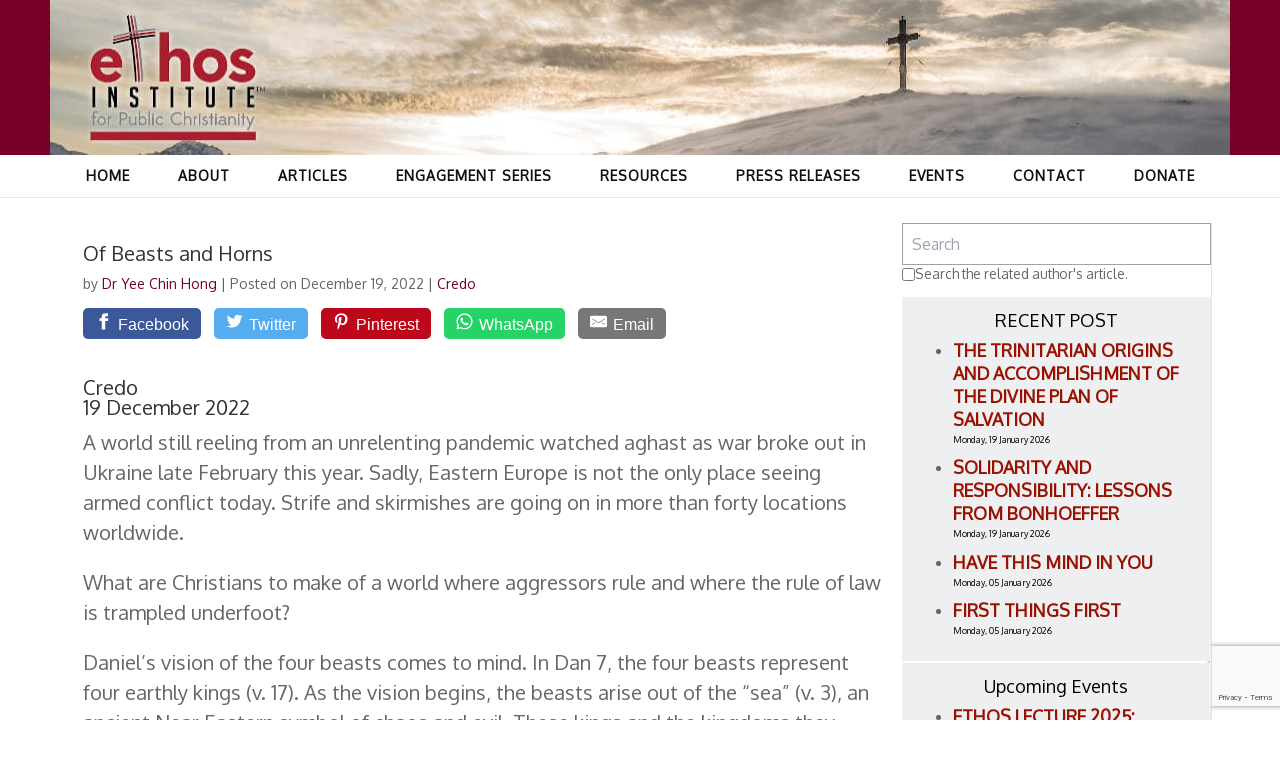

--- FILE ---
content_type: text/html; charset=utf-8
request_url: https://www.google.com/recaptcha/api2/anchor?ar=1&k=6Lf0JJYaAAAAAMRuG6_iV1m3FFUjv2_Gz2uosqIT&co=aHR0cHM6Ly9ldGhvc2luc3RpdHV0ZS5zZzo0NDM.&hl=en&v=N67nZn4AqZkNcbeMu4prBgzg&size=invisible&anchor-ms=20000&execute-ms=30000&cb=j0u1a5dw32oi
body_size: 48797
content:
<!DOCTYPE HTML><html dir="ltr" lang="en"><head><meta http-equiv="Content-Type" content="text/html; charset=UTF-8">
<meta http-equiv="X-UA-Compatible" content="IE=edge">
<title>reCAPTCHA</title>
<style type="text/css">
/* cyrillic-ext */
@font-face {
  font-family: 'Roboto';
  font-style: normal;
  font-weight: 400;
  font-stretch: 100%;
  src: url(//fonts.gstatic.com/s/roboto/v48/KFO7CnqEu92Fr1ME7kSn66aGLdTylUAMa3GUBHMdazTgWw.woff2) format('woff2');
  unicode-range: U+0460-052F, U+1C80-1C8A, U+20B4, U+2DE0-2DFF, U+A640-A69F, U+FE2E-FE2F;
}
/* cyrillic */
@font-face {
  font-family: 'Roboto';
  font-style: normal;
  font-weight: 400;
  font-stretch: 100%;
  src: url(//fonts.gstatic.com/s/roboto/v48/KFO7CnqEu92Fr1ME7kSn66aGLdTylUAMa3iUBHMdazTgWw.woff2) format('woff2');
  unicode-range: U+0301, U+0400-045F, U+0490-0491, U+04B0-04B1, U+2116;
}
/* greek-ext */
@font-face {
  font-family: 'Roboto';
  font-style: normal;
  font-weight: 400;
  font-stretch: 100%;
  src: url(//fonts.gstatic.com/s/roboto/v48/KFO7CnqEu92Fr1ME7kSn66aGLdTylUAMa3CUBHMdazTgWw.woff2) format('woff2');
  unicode-range: U+1F00-1FFF;
}
/* greek */
@font-face {
  font-family: 'Roboto';
  font-style: normal;
  font-weight: 400;
  font-stretch: 100%;
  src: url(//fonts.gstatic.com/s/roboto/v48/KFO7CnqEu92Fr1ME7kSn66aGLdTylUAMa3-UBHMdazTgWw.woff2) format('woff2');
  unicode-range: U+0370-0377, U+037A-037F, U+0384-038A, U+038C, U+038E-03A1, U+03A3-03FF;
}
/* math */
@font-face {
  font-family: 'Roboto';
  font-style: normal;
  font-weight: 400;
  font-stretch: 100%;
  src: url(//fonts.gstatic.com/s/roboto/v48/KFO7CnqEu92Fr1ME7kSn66aGLdTylUAMawCUBHMdazTgWw.woff2) format('woff2');
  unicode-range: U+0302-0303, U+0305, U+0307-0308, U+0310, U+0312, U+0315, U+031A, U+0326-0327, U+032C, U+032F-0330, U+0332-0333, U+0338, U+033A, U+0346, U+034D, U+0391-03A1, U+03A3-03A9, U+03B1-03C9, U+03D1, U+03D5-03D6, U+03F0-03F1, U+03F4-03F5, U+2016-2017, U+2034-2038, U+203C, U+2040, U+2043, U+2047, U+2050, U+2057, U+205F, U+2070-2071, U+2074-208E, U+2090-209C, U+20D0-20DC, U+20E1, U+20E5-20EF, U+2100-2112, U+2114-2115, U+2117-2121, U+2123-214F, U+2190, U+2192, U+2194-21AE, U+21B0-21E5, U+21F1-21F2, U+21F4-2211, U+2213-2214, U+2216-22FF, U+2308-230B, U+2310, U+2319, U+231C-2321, U+2336-237A, U+237C, U+2395, U+239B-23B7, U+23D0, U+23DC-23E1, U+2474-2475, U+25AF, U+25B3, U+25B7, U+25BD, U+25C1, U+25CA, U+25CC, U+25FB, U+266D-266F, U+27C0-27FF, U+2900-2AFF, U+2B0E-2B11, U+2B30-2B4C, U+2BFE, U+3030, U+FF5B, U+FF5D, U+1D400-1D7FF, U+1EE00-1EEFF;
}
/* symbols */
@font-face {
  font-family: 'Roboto';
  font-style: normal;
  font-weight: 400;
  font-stretch: 100%;
  src: url(//fonts.gstatic.com/s/roboto/v48/KFO7CnqEu92Fr1ME7kSn66aGLdTylUAMaxKUBHMdazTgWw.woff2) format('woff2');
  unicode-range: U+0001-000C, U+000E-001F, U+007F-009F, U+20DD-20E0, U+20E2-20E4, U+2150-218F, U+2190, U+2192, U+2194-2199, U+21AF, U+21E6-21F0, U+21F3, U+2218-2219, U+2299, U+22C4-22C6, U+2300-243F, U+2440-244A, U+2460-24FF, U+25A0-27BF, U+2800-28FF, U+2921-2922, U+2981, U+29BF, U+29EB, U+2B00-2BFF, U+4DC0-4DFF, U+FFF9-FFFB, U+10140-1018E, U+10190-1019C, U+101A0, U+101D0-101FD, U+102E0-102FB, U+10E60-10E7E, U+1D2C0-1D2D3, U+1D2E0-1D37F, U+1F000-1F0FF, U+1F100-1F1AD, U+1F1E6-1F1FF, U+1F30D-1F30F, U+1F315, U+1F31C, U+1F31E, U+1F320-1F32C, U+1F336, U+1F378, U+1F37D, U+1F382, U+1F393-1F39F, U+1F3A7-1F3A8, U+1F3AC-1F3AF, U+1F3C2, U+1F3C4-1F3C6, U+1F3CA-1F3CE, U+1F3D4-1F3E0, U+1F3ED, U+1F3F1-1F3F3, U+1F3F5-1F3F7, U+1F408, U+1F415, U+1F41F, U+1F426, U+1F43F, U+1F441-1F442, U+1F444, U+1F446-1F449, U+1F44C-1F44E, U+1F453, U+1F46A, U+1F47D, U+1F4A3, U+1F4B0, U+1F4B3, U+1F4B9, U+1F4BB, U+1F4BF, U+1F4C8-1F4CB, U+1F4D6, U+1F4DA, U+1F4DF, U+1F4E3-1F4E6, U+1F4EA-1F4ED, U+1F4F7, U+1F4F9-1F4FB, U+1F4FD-1F4FE, U+1F503, U+1F507-1F50B, U+1F50D, U+1F512-1F513, U+1F53E-1F54A, U+1F54F-1F5FA, U+1F610, U+1F650-1F67F, U+1F687, U+1F68D, U+1F691, U+1F694, U+1F698, U+1F6AD, U+1F6B2, U+1F6B9-1F6BA, U+1F6BC, U+1F6C6-1F6CF, U+1F6D3-1F6D7, U+1F6E0-1F6EA, U+1F6F0-1F6F3, U+1F6F7-1F6FC, U+1F700-1F7FF, U+1F800-1F80B, U+1F810-1F847, U+1F850-1F859, U+1F860-1F887, U+1F890-1F8AD, U+1F8B0-1F8BB, U+1F8C0-1F8C1, U+1F900-1F90B, U+1F93B, U+1F946, U+1F984, U+1F996, U+1F9E9, U+1FA00-1FA6F, U+1FA70-1FA7C, U+1FA80-1FA89, U+1FA8F-1FAC6, U+1FACE-1FADC, U+1FADF-1FAE9, U+1FAF0-1FAF8, U+1FB00-1FBFF;
}
/* vietnamese */
@font-face {
  font-family: 'Roboto';
  font-style: normal;
  font-weight: 400;
  font-stretch: 100%;
  src: url(//fonts.gstatic.com/s/roboto/v48/KFO7CnqEu92Fr1ME7kSn66aGLdTylUAMa3OUBHMdazTgWw.woff2) format('woff2');
  unicode-range: U+0102-0103, U+0110-0111, U+0128-0129, U+0168-0169, U+01A0-01A1, U+01AF-01B0, U+0300-0301, U+0303-0304, U+0308-0309, U+0323, U+0329, U+1EA0-1EF9, U+20AB;
}
/* latin-ext */
@font-face {
  font-family: 'Roboto';
  font-style: normal;
  font-weight: 400;
  font-stretch: 100%;
  src: url(//fonts.gstatic.com/s/roboto/v48/KFO7CnqEu92Fr1ME7kSn66aGLdTylUAMa3KUBHMdazTgWw.woff2) format('woff2');
  unicode-range: U+0100-02BA, U+02BD-02C5, U+02C7-02CC, U+02CE-02D7, U+02DD-02FF, U+0304, U+0308, U+0329, U+1D00-1DBF, U+1E00-1E9F, U+1EF2-1EFF, U+2020, U+20A0-20AB, U+20AD-20C0, U+2113, U+2C60-2C7F, U+A720-A7FF;
}
/* latin */
@font-face {
  font-family: 'Roboto';
  font-style: normal;
  font-weight: 400;
  font-stretch: 100%;
  src: url(//fonts.gstatic.com/s/roboto/v48/KFO7CnqEu92Fr1ME7kSn66aGLdTylUAMa3yUBHMdazQ.woff2) format('woff2');
  unicode-range: U+0000-00FF, U+0131, U+0152-0153, U+02BB-02BC, U+02C6, U+02DA, U+02DC, U+0304, U+0308, U+0329, U+2000-206F, U+20AC, U+2122, U+2191, U+2193, U+2212, U+2215, U+FEFF, U+FFFD;
}
/* cyrillic-ext */
@font-face {
  font-family: 'Roboto';
  font-style: normal;
  font-weight: 500;
  font-stretch: 100%;
  src: url(//fonts.gstatic.com/s/roboto/v48/KFO7CnqEu92Fr1ME7kSn66aGLdTylUAMa3GUBHMdazTgWw.woff2) format('woff2');
  unicode-range: U+0460-052F, U+1C80-1C8A, U+20B4, U+2DE0-2DFF, U+A640-A69F, U+FE2E-FE2F;
}
/* cyrillic */
@font-face {
  font-family: 'Roboto';
  font-style: normal;
  font-weight: 500;
  font-stretch: 100%;
  src: url(//fonts.gstatic.com/s/roboto/v48/KFO7CnqEu92Fr1ME7kSn66aGLdTylUAMa3iUBHMdazTgWw.woff2) format('woff2');
  unicode-range: U+0301, U+0400-045F, U+0490-0491, U+04B0-04B1, U+2116;
}
/* greek-ext */
@font-face {
  font-family: 'Roboto';
  font-style: normal;
  font-weight: 500;
  font-stretch: 100%;
  src: url(//fonts.gstatic.com/s/roboto/v48/KFO7CnqEu92Fr1ME7kSn66aGLdTylUAMa3CUBHMdazTgWw.woff2) format('woff2');
  unicode-range: U+1F00-1FFF;
}
/* greek */
@font-face {
  font-family: 'Roboto';
  font-style: normal;
  font-weight: 500;
  font-stretch: 100%;
  src: url(//fonts.gstatic.com/s/roboto/v48/KFO7CnqEu92Fr1ME7kSn66aGLdTylUAMa3-UBHMdazTgWw.woff2) format('woff2');
  unicode-range: U+0370-0377, U+037A-037F, U+0384-038A, U+038C, U+038E-03A1, U+03A3-03FF;
}
/* math */
@font-face {
  font-family: 'Roboto';
  font-style: normal;
  font-weight: 500;
  font-stretch: 100%;
  src: url(//fonts.gstatic.com/s/roboto/v48/KFO7CnqEu92Fr1ME7kSn66aGLdTylUAMawCUBHMdazTgWw.woff2) format('woff2');
  unicode-range: U+0302-0303, U+0305, U+0307-0308, U+0310, U+0312, U+0315, U+031A, U+0326-0327, U+032C, U+032F-0330, U+0332-0333, U+0338, U+033A, U+0346, U+034D, U+0391-03A1, U+03A3-03A9, U+03B1-03C9, U+03D1, U+03D5-03D6, U+03F0-03F1, U+03F4-03F5, U+2016-2017, U+2034-2038, U+203C, U+2040, U+2043, U+2047, U+2050, U+2057, U+205F, U+2070-2071, U+2074-208E, U+2090-209C, U+20D0-20DC, U+20E1, U+20E5-20EF, U+2100-2112, U+2114-2115, U+2117-2121, U+2123-214F, U+2190, U+2192, U+2194-21AE, U+21B0-21E5, U+21F1-21F2, U+21F4-2211, U+2213-2214, U+2216-22FF, U+2308-230B, U+2310, U+2319, U+231C-2321, U+2336-237A, U+237C, U+2395, U+239B-23B7, U+23D0, U+23DC-23E1, U+2474-2475, U+25AF, U+25B3, U+25B7, U+25BD, U+25C1, U+25CA, U+25CC, U+25FB, U+266D-266F, U+27C0-27FF, U+2900-2AFF, U+2B0E-2B11, U+2B30-2B4C, U+2BFE, U+3030, U+FF5B, U+FF5D, U+1D400-1D7FF, U+1EE00-1EEFF;
}
/* symbols */
@font-face {
  font-family: 'Roboto';
  font-style: normal;
  font-weight: 500;
  font-stretch: 100%;
  src: url(//fonts.gstatic.com/s/roboto/v48/KFO7CnqEu92Fr1ME7kSn66aGLdTylUAMaxKUBHMdazTgWw.woff2) format('woff2');
  unicode-range: U+0001-000C, U+000E-001F, U+007F-009F, U+20DD-20E0, U+20E2-20E4, U+2150-218F, U+2190, U+2192, U+2194-2199, U+21AF, U+21E6-21F0, U+21F3, U+2218-2219, U+2299, U+22C4-22C6, U+2300-243F, U+2440-244A, U+2460-24FF, U+25A0-27BF, U+2800-28FF, U+2921-2922, U+2981, U+29BF, U+29EB, U+2B00-2BFF, U+4DC0-4DFF, U+FFF9-FFFB, U+10140-1018E, U+10190-1019C, U+101A0, U+101D0-101FD, U+102E0-102FB, U+10E60-10E7E, U+1D2C0-1D2D3, U+1D2E0-1D37F, U+1F000-1F0FF, U+1F100-1F1AD, U+1F1E6-1F1FF, U+1F30D-1F30F, U+1F315, U+1F31C, U+1F31E, U+1F320-1F32C, U+1F336, U+1F378, U+1F37D, U+1F382, U+1F393-1F39F, U+1F3A7-1F3A8, U+1F3AC-1F3AF, U+1F3C2, U+1F3C4-1F3C6, U+1F3CA-1F3CE, U+1F3D4-1F3E0, U+1F3ED, U+1F3F1-1F3F3, U+1F3F5-1F3F7, U+1F408, U+1F415, U+1F41F, U+1F426, U+1F43F, U+1F441-1F442, U+1F444, U+1F446-1F449, U+1F44C-1F44E, U+1F453, U+1F46A, U+1F47D, U+1F4A3, U+1F4B0, U+1F4B3, U+1F4B9, U+1F4BB, U+1F4BF, U+1F4C8-1F4CB, U+1F4D6, U+1F4DA, U+1F4DF, U+1F4E3-1F4E6, U+1F4EA-1F4ED, U+1F4F7, U+1F4F9-1F4FB, U+1F4FD-1F4FE, U+1F503, U+1F507-1F50B, U+1F50D, U+1F512-1F513, U+1F53E-1F54A, U+1F54F-1F5FA, U+1F610, U+1F650-1F67F, U+1F687, U+1F68D, U+1F691, U+1F694, U+1F698, U+1F6AD, U+1F6B2, U+1F6B9-1F6BA, U+1F6BC, U+1F6C6-1F6CF, U+1F6D3-1F6D7, U+1F6E0-1F6EA, U+1F6F0-1F6F3, U+1F6F7-1F6FC, U+1F700-1F7FF, U+1F800-1F80B, U+1F810-1F847, U+1F850-1F859, U+1F860-1F887, U+1F890-1F8AD, U+1F8B0-1F8BB, U+1F8C0-1F8C1, U+1F900-1F90B, U+1F93B, U+1F946, U+1F984, U+1F996, U+1F9E9, U+1FA00-1FA6F, U+1FA70-1FA7C, U+1FA80-1FA89, U+1FA8F-1FAC6, U+1FACE-1FADC, U+1FADF-1FAE9, U+1FAF0-1FAF8, U+1FB00-1FBFF;
}
/* vietnamese */
@font-face {
  font-family: 'Roboto';
  font-style: normal;
  font-weight: 500;
  font-stretch: 100%;
  src: url(//fonts.gstatic.com/s/roboto/v48/KFO7CnqEu92Fr1ME7kSn66aGLdTylUAMa3OUBHMdazTgWw.woff2) format('woff2');
  unicode-range: U+0102-0103, U+0110-0111, U+0128-0129, U+0168-0169, U+01A0-01A1, U+01AF-01B0, U+0300-0301, U+0303-0304, U+0308-0309, U+0323, U+0329, U+1EA0-1EF9, U+20AB;
}
/* latin-ext */
@font-face {
  font-family: 'Roboto';
  font-style: normal;
  font-weight: 500;
  font-stretch: 100%;
  src: url(//fonts.gstatic.com/s/roboto/v48/KFO7CnqEu92Fr1ME7kSn66aGLdTylUAMa3KUBHMdazTgWw.woff2) format('woff2');
  unicode-range: U+0100-02BA, U+02BD-02C5, U+02C7-02CC, U+02CE-02D7, U+02DD-02FF, U+0304, U+0308, U+0329, U+1D00-1DBF, U+1E00-1E9F, U+1EF2-1EFF, U+2020, U+20A0-20AB, U+20AD-20C0, U+2113, U+2C60-2C7F, U+A720-A7FF;
}
/* latin */
@font-face {
  font-family: 'Roboto';
  font-style: normal;
  font-weight: 500;
  font-stretch: 100%;
  src: url(//fonts.gstatic.com/s/roboto/v48/KFO7CnqEu92Fr1ME7kSn66aGLdTylUAMa3yUBHMdazQ.woff2) format('woff2');
  unicode-range: U+0000-00FF, U+0131, U+0152-0153, U+02BB-02BC, U+02C6, U+02DA, U+02DC, U+0304, U+0308, U+0329, U+2000-206F, U+20AC, U+2122, U+2191, U+2193, U+2212, U+2215, U+FEFF, U+FFFD;
}
/* cyrillic-ext */
@font-face {
  font-family: 'Roboto';
  font-style: normal;
  font-weight: 900;
  font-stretch: 100%;
  src: url(//fonts.gstatic.com/s/roboto/v48/KFO7CnqEu92Fr1ME7kSn66aGLdTylUAMa3GUBHMdazTgWw.woff2) format('woff2');
  unicode-range: U+0460-052F, U+1C80-1C8A, U+20B4, U+2DE0-2DFF, U+A640-A69F, U+FE2E-FE2F;
}
/* cyrillic */
@font-face {
  font-family: 'Roboto';
  font-style: normal;
  font-weight: 900;
  font-stretch: 100%;
  src: url(//fonts.gstatic.com/s/roboto/v48/KFO7CnqEu92Fr1ME7kSn66aGLdTylUAMa3iUBHMdazTgWw.woff2) format('woff2');
  unicode-range: U+0301, U+0400-045F, U+0490-0491, U+04B0-04B1, U+2116;
}
/* greek-ext */
@font-face {
  font-family: 'Roboto';
  font-style: normal;
  font-weight: 900;
  font-stretch: 100%;
  src: url(//fonts.gstatic.com/s/roboto/v48/KFO7CnqEu92Fr1ME7kSn66aGLdTylUAMa3CUBHMdazTgWw.woff2) format('woff2');
  unicode-range: U+1F00-1FFF;
}
/* greek */
@font-face {
  font-family: 'Roboto';
  font-style: normal;
  font-weight: 900;
  font-stretch: 100%;
  src: url(//fonts.gstatic.com/s/roboto/v48/KFO7CnqEu92Fr1ME7kSn66aGLdTylUAMa3-UBHMdazTgWw.woff2) format('woff2');
  unicode-range: U+0370-0377, U+037A-037F, U+0384-038A, U+038C, U+038E-03A1, U+03A3-03FF;
}
/* math */
@font-face {
  font-family: 'Roboto';
  font-style: normal;
  font-weight: 900;
  font-stretch: 100%;
  src: url(//fonts.gstatic.com/s/roboto/v48/KFO7CnqEu92Fr1ME7kSn66aGLdTylUAMawCUBHMdazTgWw.woff2) format('woff2');
  unicode-range: U+0302-0303, U+0305, U+0307-0308, U+0310, U+0312, U+0315, U+031A, U+0326-0327, U+032C, U+032F-0330, U+0332-0333, U+0338, U+033A, U+0346, U+034D, U+0391-03A1, U+03A3-03A9, U+03B1-03C9, U+03D1, U+03D5-03D6, U+03F0-03F1, U+03F4-03F5, U+2016-2017, U+2034-2038, U+203C, U+2040, U+2043, U+2047, U+2050, U+2057, U+205F, U+2070-2071, U+2074-208E, U+2090-209C, U+20D0-20DC, U+20E1, U+20E5-20EF, U+2100-2112, U+2114-2115, U+2117-2121, U+2123-214F, U+2190, U+2192, U+2194-21AE, U+21B0-21E5, U+21F1-21F2, U+21F4-2211, U+2213-2214, U+2216-22FF, U+2308-230B, U+2310, U+2319, U+231C-2321, U+2336-237A, U+237C, U+2395, U+239B-23B7, U+23D0, U+23DC-23E1, U+2474-2475, U+25AF, U+25B3, U+25B7, U+25BD, U+25C1, U+25CA, U+25CC, U+25FB, U+266D-266F, U+27C0-27FF, U+2900-2AFF, U+2B0E-2B11, U+2B30-2B4C, U+2BFE, U+3030, U+FF5B, U+FF5D, U+1D400-1D7FF, U+1EE00-1EEFF;
}
/* symbols */
@font-face {
  font-family: 'Roboto';
  font-style: normal;
  font-weight: 900;
  font-stretch: 100%;
  src: url(//fonts.gstatic.com/s/roboto/v48/KFO7CnqEu92Fr1ME7kSn66aGLdTylUAMaxKUBHMdazTgWw.woff2) format('woff2');
  unicode-range: U+0001-000C, U+000E-001F, U+007F-009F, U+20DD-20E0, U+20E2-20E4, U+2150-218F, U+2190, U+2192, U+2194-2199, U+21AF, U+21E6-21F0, U+21F3, U+2218-2219, U+2299, U+22C4-22C6, U+2300-243F, U+2440-244A, U+2460-24FF, U+25A0-27BF, U+2800-28FF, U+2921-2922, U+2981, U+29BF, U+29EB, U+2B00-2BFF, U+4DC0-4DFF, U+FFF9-FFFB, U+10140-1018E, U+10190-1019C, U+101A0, U+101D0-101FD, U+102E0-102FB, U+10E60-10E7E, U+1D2C0-1D2D3, U+1D2E0-1D37F, U+1F000-1F0FF, U+1F100-1F1AD, U+1F1E6-1F1FF, U+1F30D-1F30F, U+1F315, U+1F31C, U+1F31E, U+1F320-1F32C, U+1F336, U+1F378, U+1F37D, U+1F382, U+1F393-1F39F, U+1F3A7-1F3A8, U+1F3AC-1F3AF, U+1F3C2, U+1F3C4-1F3C6, U+1F3CA-1F3CE, U+1F3D4-1F3E0, U+1F3ED, U+1F3F1-1F3F3, U+1F3F5-1F3F7, U+1F408, U+1F415, U+1F41F, U+1F426, U+1F43F, U+1F441-1F442, U+1F444, U+1F446-1F449, U+1F44C-1F44E, U+1F453, U+1F46A, U+1F47D, U+1F4A3, U+1F4B0, U+1F4B3, U+1F4B9, U+1F4BB, U+1F4BF, U+1F4C8-1F4CB, U+1F4D6, U+1F4DA, U+1F4DF, U+1F4E3-1F4E6, U+1F4EA-1F4ED, U+1F4F7, U+1F4F9-1F4FB, U+1F4FD-1F4FE, U+1F503, U+1F507-1F50B, U+1F50D, U+1F512-1F513, U+1F53E-1F54A, U+1F54F-1F5FA, U+1F610, U+1F650-1F67F, U+1F687, U+1F68D, U+1F691, U+1F694, U+1F698, U+1F6AD, U+1F6B2, U+1F6B9-1F6BA, U+1F6BC, U+1F6C6-1F6CF, U+1F6D3-1F6D7, U+1F6E0-1F6EA, U+1F6F0-1F6F3, U+1F6F7-1F6FC, U+1F700-1F7FF, U+1F800-1F80B, U+1F810-1F847, U+1F850-1F859, U+1F860-1F887, U+1F890-1F8AD, U+1F8B0-1F8BB, U+1F8C0-1F8C1, U+1F900-1F90B, U+1F93B, U+1F946, U+1F984, U+1F996, U+1F9E9, U+1FA00-1FA6F, U+1FA70-1FA7C, U+1FA80-1FA89, U+1FA8F-1FAC6, U+1FACE-1FADC, U+1FADF-1FAE9, U+1FAF0-1FAF8, U+1FB00-1FBFF;
}
/* vietnamese */
@font-face {
  font-family: 'Roboto';
  font-style: normal;
  font-weight: 900;
  font-stretch: 100%;
  src: url(//fonts.gstatic.com/s/roboto/v48/KFO7CnqEu92Fr1ME7kSn66aGLdTylUAMa3OUBHMdazTgWw.woff2) format('woff2');
  unicode-range: U+0102-0103, U+0110-0111, U+0128-0129, U+0168-0169, U+01A0-01A1, U+01AF-01B0, U+0300-0301, U+0303-0304, U+0308-0309, U+0323, U+0329, U+1EA0-1EF9, U+20AB;
}
/* latin-ext */
@font-face {
  font-family: 'Roboto';
  font-style: normal;
  font-weight: 900;
  font-stretch: 100%;
  src: url(//fonts.gstatic.com/s/roboto/v48/KFO7CnqEu92Fr1ME7kSn66aGLdTylUAMa3KUBHMdazTgWw.woff2) format('woff2');
  unicode-range: U+0100-02BA, U+02BD-02C5, U+02C7-02CC, U+02CE-02D7, U+02DD-02FF, U+0304, U+0308, U+0329, U+1D00-1DBF, U+1E00-1E9F, U+1EF2-1EFF, U+2020, U+20A0-20AB, U+20AD-20C0, U+2113, U+2C60-2C7F, U+A720-A7FF;
}
/* latin */
@font-face {
  font-family: 'Roboto';
  font-style: normal;
  font-weight: 900;
  font-stretch: 100%;
  src: url(//fonts.gstatic.com/s/roboto/v48/KFO7CnqEu92Fr1ME7kSn66aGLdTylUAMa3yUBHMdazQ.woff2) format('woff2');
  unicode-range: U+0000-00FF, U+0131, U+0152-0153, U+02BB-02BC, U+02C6, U+02DA, U+02DC, U+0304, U+0308, U+0329, U+2000-206F, U+20AC, U+2122, U+2191, U+2193, U+2212, U+2215, U+FEFF, U+FFFD;
}

</style>
<link rel="stylesheet" type="text/css" href="https://www.gstatic.com/recaptcha/releases/N67nZn4AqZkNcbeMu4prBgzg/styles__ltr.css">
<script nonce="MA-2kFk4mF8BPlu9vdUt2w" type="text/javascript">window['__recaptcha_api'] = 'https://www.google.com/recaptcha/api2/';</script>
<script type="text/javascript" src="https://www.gstatic.com/recaptcha/releases/N67nZn4AqZkNcbeMu4prBgzg/recaptcha__en.js" nonce="MA-2kFk4mF8BPlu9vdUt2w">
      
    </script></head>
<body><div id="rc-anchor-alert" class="rc-anchor-alert"></div>
<input type="hidden" id="recaptcha-token" value="[base64]">
<script type="text/javascript" nonce="MA-2kFk4mF8BPlu9vdUt2w">
      recaptcha.anchor.Main.init("[\x22ainput\x22,[\x22bgdata\x22,\x22\x22,\[base64]/[base64]/[base64]/ZyhXLGgpOnEoW04sMjEsbF0sVywwKSxoKSxmYWxzZSxmYWxzZSl9Y2F0Y2goayl7RygzNTgsVyk/[base64]/[base64]/[base64]/[base64]/[base64]/[base64]/[base64]/bmV3IEJbT10oRFswXSk6dz09Mj9uZXcgQltPXShEWzBdLERbMV0pOnc9PTM/bmV3IEJbT10oRFswXSxEWzFdLERbMl0pOnc9PTQ/[base64]/[base64]/[base64]/[base64]/[base64]\\u003d\x22,\[base64]\x22,\x22C8KAw4/Dl3/DvMOww5fDtcORw6ZKO8OXwowjw7Muwp8NWMOKPcO8w57Dt8Ktw7vDpljCvsO0w67DncKiw697eHYZworCgVTDhcK5VmR2Q8OjUwdzw4rDmMO4w6fDuClUwqE4w4JgwqbDjMK+CG0/w4LDhcO9Y8ODw4N5DDDCrcOnLjETw6RWXsK/wpvDvyXCgmvCi8OYEW/DvsOhw6fDmsOWdmLCtcOew4EIRHjCmcKwwqlAwoTCgHRtUHfDozzCoMObei7Cl8KKJU9kMsO9B8KZK8OmwpsYw7zCoDZpKMKoN8OsD8KjJcO5VQjCulXCrnPDn8KQLsOkKcKpw7RrdMKSe8OOwqY/wowJFUobU8OVaT7Cs8KuwqTDqsKqw6DCpMOlG8KocsOCS8O1J8OCwrNgwoLCmhTCsHl5RF/CsMKGW1HDuCI/cnzDgmQ/wpUcKsKxTkDCnyp6wrEhwqzCpBHDhMOLw6h2w7gFw4ANRB7Dr8OGwrhHRUh5wrTCsTjCnsOLMMOlQcOVwoLCgDJ6BwNaZCnChlTDpjjDpmnDrEw9WwwhZMK/PyPCimnCs3PDsMKqw4nDtMOxIMKfwqAYGsO8KMOVwp/CvnjChxl7IsKIwogKHHV1Qn4CGsOFXmTDpMO1w4c3w6ptwqRPFwXDmyvCssOnw4zCuXsQw5HCmmJrw53DnxbDoxAuCTnDjsKAw6TCmcKkwq5Yw7HDiR3CucOew67CuV/CuAXCpsOaag1jKcOewoRRwq7Dr11Gw6tUwqtuOMOUw7Q9RTDCm8KcwpdNwr0eVMORD8KjwqtbwqcSw7BIw7LCnjjDo8ORQVLDvidYw7DDtsObw7xVIiLDgMK0w6Vswp5KaifCl1VOw57CmUwqwrM8w6LCvg/[base64]/DksOywqNzdsOoLj5XJMKEaXxPwp8xwofDgGFlRGbDgxPDn8KNN8KowqfCoEtuecOMwrtSbsKNOQzDhXgyFHYGLE/CsMOLw5bDucKawprDgsOZRcKUemAFw7TCkXtVwp8Ie8Kha0vCucKowp/CvsO2w5DDvMOoFsKLD8ORw6zChSfCqMKYw6tcb2Bwwo7Ds8OabMOZC8KuAMK/[base64]/[base64]/CpixTb39jTsOkw6rDoUnDhsOlB8OCLAJrRG/CrljCgsOHw5LCoxfCqMKfGsKew4kuw5PDv8Ozw6lAKcOSM8OZw4DCqgNXCzfDrADCuyrDmsOPXMOfBxELw6YsGF7Co8KrIMKdw4kzw7hTwqwswoXDo8K/wqbDiDY6H0nDocOWwr/[base64]/SMO7wpY0ScKGw4RIwpR6QcOnGcKJw6LCpcKvwpwAfVDDig/ChHIkeUF/w64QworCi8K9w4M9L8O4wpfCqlnCuDnDkkLCsMK5wp5Qw6DDhMOaT8OwasKXwoAUwqA6axLDrcO7wo/DksKLEX/DrcKNwp/DkRobw4caw7MPw79fI2dhw73DqcK3UxpEw4l9ZRR1AMK1RMOewoU0WUHDjcOsXnrClFsUBsOVGUDClsOJAcK3ex5qbF3DmsKBbUJGw6rCnALCvMO3Ay7Dh8K9IltGw6llwrE3w74uw51BfcOABGnDrMKzP8OpAG1owrHDmyXCg8OLw6l1w6pZcsOJw6JGw65wwo/Dn8OQwoMfPFdxw7/[base64]/DocKRw6w0ZMKDw64gwokVw57Ct2LCqEF/wqDDnMODw5ZMw40TFcKmT8KZw5fClQPDnAHDn1TCnMK+QsOhNsKIF8KgbcOnw5d4worDusO1w5DDvsO4w6XDlcKOSjwKwrtiS8OzXS7DtsK/S2/Dl1o8bsKBHcK/TsKHw4Amw6cPwpQDw4pBNwAITRDDqWUqwprCuMKXI37CiArDiMOVw49/wrXDmArDt8KCE8OFDDsaXcOXFMKobjfCrFXCsV5uTsKow4fDvMKpwr/DognDmcObw57DnUbCrTF1w5UBw4c9woVHw5vDpcKnw6jDlMO/wpAnYzIvME3Cs8OtwrMTR8KLUTgWw7k+wqfDgcKmwpEQw7dmwrLCrsOdw4PCmcKVw6F5KgHDokTDqwYMw6Utw5pOw7DDqlcywr4hSMK9UsOFwrnCiAtTfcKjNsOswpROw7pQwr4yw4PDvBkuwolqFBxFccOJe8OcwpjCtmERRMOgYUJ+H05vOzQ9w5jChMK/wql1w61HYGwQS8KJw71qw70swpvCvwt7w5bCtW03wovCthULISE1fARTbhhUw6YpacKoHMKKKTzCv2zCk8KFwqwNdjvCh0w+wprDvcK+wovDjcKCwo/[base64]/DjsKmGxLCvcK9wpTCvQ7Dm8OuR0Qww6ttfMOSw4sUw5vDuTTDphYbIsOuwocnDcKbYFTDsC9Mw7XClMOiI8KLw7PCmH/[base64]/[base64]/[base64]/Co8OtwqpMwp9JwpIXw7LDrMOSwpvCuiLDrE/Dk8OqcsKNFxR7ej/DhRDDksOPEHpyUzFMEmPCqjAqS1ICwofCtMK7LsKOKCA7w4/DjnLDuCDCh8OswrbCijQiNcOywpMwC8KYfzHDn2PCvcKCwqdfwpDDqGrCosKZREMkw6bDhsO8UcO+G8O4wq/ChGbCn1UBC2nCiMOvwovDncKpLXTDj8K6wpbCqFtFRGjCscOpIsK+IzXDiMOVBsKTal7DhMOIPsKDfD3Dn8KKGcOmw5pyw51ZwrLCqcODFcKUwowlw5h2WFLCuMObM8KGw6rCnsOdwo1/w6PCicO7P2ZMwoHDi8OUwrdOw5nDlsKGw6kyw5/Cv1nDlllsaxJ/w4hFwqnCtUjDnGbCpDwSchR3P8OPDsOZw7bCkynDt1DCm8KiWk9/L8KIXA0gw4sUX1d9wrM3wqTCnsKVw5PDl8Owfw5ow7/CoMOhwrRnI8OjGizCm8K9w7RAwos8YDrCgcOaOTlyEivDjj7ChTg4w7I3wqQ5Y8OhwrtCesKPw7UacsOVw6Y/CHkaPy98wqzCmFEha3DDl1xRPMOWdAVwemN9I0xifMOrwoXChcKiw44vw7QuTsOlPcKJwooCwp3DmcO4bTEiE3rCnsOBw60JcsO/wp/CrnB9w7zDgx7CjsKVKMKKw4dqHxMqKT5FwrJCZ1DDtsKMO8OjZcKDbMKIwpfDhMOcVQd4PCTCjcOrYlrCglzDoQAXw7JBIMO9woFDw4nDsXRHw4fDi8K4wpVbOcKvwqfCk2fDssK8w7BBBjMpw6DCi8O9wp/DqjgtXHgXMl3Ct8KdwofCncORwrt/w5cww4HCssO9w55WQU3CkFbDvnJze1fDt8KIB8KYM25Kw7nDnG4QUwzCmsKmwoICQ8ObNi9vPhtswpg9w5PCo8OQw5bCtxgrw6rDt8OEwp/[base64]/CgSvDgcKVCFfDq8KmOsKVOWTDg8ONYjc2w53ClMKzDsODIGTClCLDscKKwpbChUxIfi8Ew6gzw7oxw7jCjAXDkMOLwo3CggNTK0AZwrcbVTk8c2/DgsORFsOpIG1PQzPDosOeZVLDk8K2KnDDvMO+esOEw5Yaw6MfQCXDv8KKw6bCkcKTw77DssO5wrHCnMKawqbDh8O4SMKRMBXDqH/DicOXS8Ovw69feTgSJA3DqlJhXF7DlhAQw4AQWH1tAsKDwoXDoMOcwrzCh0fDpnDCrHdjBsOtQcK2wotwZ3vDgHVsw5towqzCgCMqwo/Dmi3CgThZGhfDkRDCjGVkwoVya8OoGMORO2/DgcKUwqzCv8K5w7rDl8OOAcKdXMO1wrs4wp3Di8KQwqYNwp7Dj8OKAFnDt0oUwqnDoVPCqVPDmsKCwoUcwpLDpHTCmg1pK8OOw4vDhcOyQzzDjcOAwr8fwovCgx/CncKHesKowpvCgcO/wqU2DMOCB8OXw7zDlALCg8OUwprCi0bDsSkwVMOGWMKycsOiw6UEwo/CoTEvTMK1w57Cnmt9N8OswpXCvcOtEsKTw5/[base64]/Cg8KEcx/CncKPw5HDuHsIDWnChsOLwopmHCdyN8OZw4TCvcKQEEUNw6zCusK4w4fDq8KJwogzW8OFSMORwoAaw6LDtz9TdSoyHcOLRCLCqMOVbyMuw5PCvMOaw7J6eULCqibCosOqBsObZwHCmSpBw4gNJ3/[base64]/CgBRZZlrDny7Co8KNwqsgwo0aCjRzIsKWwppNw5tBw4NsbCQaVsOgw6V/[base64]/[base64]/CtgTCtwVpRznCt8O8aE3CkMOkG8OOw4U+wq/Cp0VbwpInw7cCw5/Cq8OodmTDlcKYw7LDmQbChMOXw5XDhsKwX8KUw4nDizQvLMONw5V+E3UxwoTDmRHDvDILKBHCjDHCmmdHLMOnHh94wr0Rw7FPwq3DmgHDmC7CvcOFIlRvdsOtew/DtX8rHlE8wqPDtcOzNztPe8KeQ8KSw7I+w67DvsO+w5xmbisxC0R2GcOsWsKufcOrHx/DnXjDpW/[base64]/w4M6H8OHCsKHwp5Tw4cTwpnDosOHw74Pw5DDiE4jw4UWTsKMKy/[base64]/wqp+wpIzw7TDlcKhWyfDgMOGwroWbRjDmMO5AMOae1LCj2PCsMO3K14kGcOiHMOFARAQfsKICcOAS8KnC8OsCgkBBUYqd8O2ARshRTvDvBVdw4dDdQh6RsO/YUDCunN/w7V1wr59anpPw67CtMK1RkxYwpQWw7dhw5PDuxfDq1PCssKsfh7DnU/CicO/[base64]/Ctz5Aw5zCucO6w5nDvVMjw7xaHRPDkCZkwp7CqsKwKnTDjMKzWFfDnCjCtsOawqfCp8KUw7bCosOjVkXDm8KmHgt3fcKgw7DChDg0dVw1RcKzBcK0QHfComrCmMOyY37CgcKiLsO0XcKmwqR/KMO4TsO7OQdwC8KAwqZkTGrDj8KhCcOACsKmD1PDs8KLw4HCkcOFb2DDuwwQw4ALwrHCgsKdw7R9w7tsw6fCgcK3wpoJw6kJw7Ipw5TCgsK+wrnDiybCp8OZD2DCvV7CmEfCuC3DgMOoLsOIJ8OKw7LCmMKWTy/CjsOXwqMeNUrDkMOZa8KJLsOuasOxbBHCkgjDtBzDii8SImcaYWAFw7EBwoHDliPDq8KWeGgFACfDqMKUw78Fw5pZRw/Cp8OywobCh8OZw7LCgzHDo8OUw7YowrvDvMKbw5lpCHnCnsKKdcOHAcKIZ8KAOcKyWMK4aTZ3Yz/CsG/[base64]/CqwvDscOcRcOgI10temHCtcOpw6jDlsKHwoXCiT/DmGA2wogWQcOgwqvDpTrCiMKgacKDBGLDjcOAZ3h4wr3Dq8KKQU/CgDw/wrDDsXYhLGxzGVs5wqVYenRow4HCgxZoTmfDjXbCrsOlwqhGw7fDlMOlN8KHwp9DwpnDv0h3wqvCkBjCtQd8wpo7woZ+PMO7bMOLBsKjw4p7wo/ChFAlw6nDmhJiwrwiw71wecObw6giY8KKN8OEw4JbDsKWfHHCuy7DkcKmw7hjX8Omw53DtSPCpMKlK8KjHcKBwoR4FnkOw6RcwprCgsK7wodYw7VHckNfOh7CgsKjc8Kfw4/[base64]/DvRvDtcK4wq0IwqFHwofCjWgvcmnChcK6wqXDnsKcw7bCtSgQMlsMw6UYw63CoWlpCUXCg1LDkcO+wpnDvx7CnsOYCUPCtMKNVBLDr8OXw4UaPMOzw5PChFHDkcOTNcKCUMOQwpnDg2fCn8KTXMOxw4HDik1/[base64]/[base64]/[base64]/CkkExSsKyLivDmMOHOcOew5s6wokTwqYTw6vDgAfCrsKWw4Ydw5bCtMKSw4diezbCgAvCrMOAw5Npw5nCvTbCk8OYw5PCoCZ6BMKywoBSw5ovw51JS2bDvVNVfSjCtMOBwr3CuWlfw7o0w5cqwqPCiMO3csK3bVbDtMOPw5/DtMOZHsKZRiPDiRFmY8OtAy5ew4/[base64]/SFtXw48rwqNTwofCj8KNw5hYQ3dQHcO5XwAew6goRMKtGx/Cr8OJw5tFwrbDoMKwdMK7wqvCiVPCrX0VwpPDu8OIw47DtVHDksONwrLCosOGV8KXOcKvZ8KGwpfDlMO1IMKKw7PCpcOPwpo5G0bDq2HDuBtsw51ZOsOKwqdhcsODw4ESQ8KnMMOdwrc8w4RndwfCjsKtSzXDqiDDpR/CjMK9AcOZwrUxwqTDjE9THjoDw7dpwpN4dMKGdmnDlzptJnXDmMOzw5l7UsKNNcKJwrgqE8Ofw69ySEwjw4bCisKxGHPDiMOzwqTDgMKrDDBbw65CSTp2RyHDjDVVdHZ2wovDh2MTeDlSY8Kfwo3DlcKBwqrDi3p4RyjCuMOPPMKIIMOvw63CjgFMw4MjfH/[base64]/w5PCtT5pwoLDqB0RLUPCihMQw4I1w7HDrB1Bw6cpcCnCrsKiwpzDoUXDpMO5wpg+EMKzUsK/RjkFwrLCvx3CrMK/VWBGbGwXOxnDnlsuRw8SwrtkCgU8eMKiwosDwrTDgsO6w7DDgsO2KQJuw5XChMOfAxk7w7LDqwEOdMK3W3FkTWnDlcKJw47DlMO9VsOvcGYiwpMDWiDCrMKwQV/Cn8KnQ8KidjPCmMKQKE4aFMO7PUrCmcOPOcKKwrrCqn9WwpDCjRkAH8O4YcO4Z3hwwpDDiWx1w48qLkgsHHAgPMKsShkfw74ywq/CijwmdSrCkjzClsKzT1oMw4ZdwoFUCsOAMWZHw5nDncK6w6Exw5XDl1zCusOsLSQWVDMjw5M8WsKZwr7DlQQhw5vCpDdUIjPDhcOmw5zCocOwwp8swoTDqBJ8w53CisO5EMKlwqATwqPDgS/Cu8OZP3hpBMK6w4YQUExCwpMeOBEVT8OBWsOJw4fDnsK2VjwAYD8NCsONw4huwrc/[base64]/Ct8OEd8KGGUsUwpQmwpF9P8KLYcKMw4LCicKgw5LDoiwIAMKaFVbCp2BaMwkcwoZIakIxDsK9HWZdT3ZCWEVWRC41C8OvHAwGwp3DmlrCt8Khw58rwqbCpx7Dp3t6VcKew4LCqV0aE8KeOkLCs8OUwqxJw7vCsXM2wqnClsObw6LDp8O8D8Kawp/CmHJuEsOEwqRpwplawoNiEWk9HVAwKsKPwrfDkMKLJsOCwpbCv2x5w6LCp2EKwpN+w44ywq0sUcK+BMOWwoNJdMOcwoBDeH1Jw78YHmsWwqsfGcK9wq/DhQHCjsK4wo/CvG/DriLCqMOMQ8OhXsKewpoCwqQyAcKow4JUdcKMw64bwofDjgbDu2hdNxvDqAQJA8KbwqzDhcK7An7CiEBgwrwkw4gRwrDCnA8ufGLDv8KJwq5Zwr/Ds8KBw4l7QXZGwpTCvcODwpfDt8KGwogARMONw73DocK1CcOZMsOYLTlxIcOIw6jCoQFEwp3DkkE/w6tjw47DhRVlQcKnPMK2b8OHOcOVw7YjK8OhGGvDn8OPNMO5w7UUc0/[base64]/DmGEsMQjCjzpjC8O+wp0/LxY3Th7DksKbOEhcwqzDiSrDnMOyw5QwCWXDrcKSPjfDkTYEWMK0Qmxww6/DiGnDqMKQw6NWw4Y9PcOnf1jCjcKxwogpB3PDn8KqcQfDhMK+c8OFwrDCnj0Jwo7DsUZgw6AKNsOvFWzCpk/Dpz/CtMKQOMOww6M5ScOnOcOfUcOQF8OfcErChmYDVsKxP8KuDyR1wpTDqcOuwqk1L8OcSWDDmsOfw4jCvXwML8OUwpByw5MRw6TCvjgYPsK4w7BMBsO9w7Ydb0wRw4DDtcKFSMK3wonDlsKyH8KiIgXDicKFwpxVwpTDmMKkwqbDqcKCRMOWPCA/w58PQsKNYMOndgYDwpF0Px/DhXMUMQh/w5jCi8Kewr1xwq7DjMOiWgPCiHjCo8KKH8Oow4rCn2rCmsOrCsOoNcOXW0JHw64nGsKxAMOLOsKIw7XDpjfDrcKfw5MHJMOuPR/DikJSw4YIScO4Fh9Fc8O1wo9dUlbCnmjDjV7CmA/[base64]/ClcKBAMKxwqlLw5XCs8KSSjcbw6rCpmFzw5lRMHUcw6zDujfCnGXDo8OUJSnCmMOSRlZofiMrwoAYJDQSRsOhdlJQDXwaLBxOJ8OVdsOfAMKBPMKaw6M2FMOiIsOsb2/[base64]/ah5Xw5PCsnjDgVgUwpJ5w5bCqMKBwqFqXcOkB8KTQsOLw60ywqrCnhYhJMK0AcKlw57Ch8KiwovCtsOtQ8K+w6DDnsOow43CtcOow74bwqNvEn82JMKLw7jDhMOqF01RDWcDw4EgASDCssOZHMOnw5/ChcOKw57Dv8OiLcOkARLCpsKuGMOMTgLDocKWwqJbwqzDksOZw4TDqjzCqHDDv8K7RirDiXPDhXsmwovDuMOJw5gyw7TCtsKnEcKZwoHCl8Kawr1eaMKvw4/[base64]/CvC3DrMKTw6HDoX5Ww7spwrJiw6PDksO7QllhRCzDgcKaGRbCmsKKwoXDjkgiw5vDtg7DlMOgwqfDhVfChiZrMkFywqHDkW3CnWNcZ8Obwq0nOR7CqA4XTsOIwpvDvHhuwqPCi8O/QwLCuW7Dg8KJS8OxQWLDtMO3Hi4qXmsPUF9cw4nCgCnCmXV/w47CtWjCr0phR8KywqjDnWPCh1FQw5DDucOBYRTCocOOIMOGBUASVRnDmBd+woMKwp3DsSPDqXUhwq/[base64]/Cp8KLdj85wrF2wofClmgXwqJaR3B/MsOYWwLCvsO+w73Ds2LCn0IfZDxbN8KibcKlwr3DgxBwUnHCjsO/O8OpVmxBKyMpwq3CjEsQMUIHw4fCt8Onw5hTwobCpXoGXV4kw5vDgAEIwpfDt8OIw7Qmw6E9L3rCscOxdcOUwrgDJcKpw6dzbzLDvcO/VMOLfMOHbj/CnGvCviTDrljCusK9D8KjLMOSPWLDtyTDuiDDucOOw5HCgMKGw6YCecOvw60DGDfDs1nCtE7CoHPDkykacEHDj8Oqw4LDv8Kow4LDhDxFFXrCsHogSsK2w6TDssKlw4bDvFzCjjs/TQ4qF2p5cn/DgULCucKrwoDChMKEI8OQwpDDgcKHf2/DsnDDjWzDtcO1JcONwqTCu8Kyw6LDgMKPDTdvwqpXwpfDvWR5wrXClcOIw5A0w4dgwpjCusKvUgvDlFjDncO3wo9xw688I8Kjw4vCkmvDkcKLwqPDrMOYeUfDuMOIwqDDpBHChMKgTELCiHgjw43ChMOLw4EZD8OYw6zCgUBhw7Vnw5/CocOAdsOqPyjCqcO+IXTDv1s2woDDpTgbwqwsw6M6T2LDqmhVw5Fww7YxwodTwrV9w4lOSUjDiW7CkcKGw77Ch8Kow64gw4ZlwoxPwrzCu8OrDxwlw7cxwp5Fw7XCigTDscK2YMKNBQHClWJQLMOYQElybMKBwrzDpj/[base64]/[base64]/[base64]/DpxfCgMOJwrHCpsOFw4rCtMOHwo3DiMKEAUVSQcOLw5duwpUIcXjCgiHCt8K6wpfDpsOHb8KFwrPChMKENmoYEAcgS8OiVMOYw7XCnmrDjkFQwrbCtcK8wofDnSnDuF3DhkDCr3vCql8Kw7lawpwDw5YNwrDDsh0pw6Vxw7/CosOJDsKyw5kOeMKyw6LDs3fCgmx5dlF7BcOtSWnCjcKFw6J6bS/CpsK4B8OqPh9Yw5dTBVNEPlobwo9+bWA+woYew7cKH8Kdw6kxV8Ouwp3CrENTa8K1wo/CtsO/a8K0PsOEZw3Dv8Kqwrdxw59Vwo0iW8OQw5xIw7HCj8KkBMKpAUzCg8KwwrHDucOGT8OHO8KFw7wrwoFAVRg5wo3ClMOMwp/ChhfDu8Ogw7Jdwp3DsWzCijl+OsOHwoHChiJNC1HCnw0/CcOvfsKVCcKHDm3Dngh2woHChcO/GGbCvHNzVMKyJMK/woMiTjnDnAlQwonCoRVdw4/Dih9BcMOha8OmWl/CjcOyw6LDhy7Dhm8LQcOyw5HDscOKAzrCpMKYIsOFwrV8JEXDv15xw4XCsFIiw7RFwpNIwr/Cl8KxwonCiS4Pw5PDvQ8sRsKdCFBnbMOBOBNFwqAew6wgFjTDlXrCrsOuw59Dw7jDksOdw69kw4RZw4l1wp/[base64]/DlA/[base64]/DuMKmw5Y5wr3Cj1cZSVRqw5vCkMKyLMOWCMOTw7ZhRW/CtDPCmTRuwrZPbcKqwo/Di8OCdsK1dSfDrMOIaMKWLMObRRLDrcOxw4PDujbDvyk6wo4UOsOowosgwqvDjsOwEyXDnMK9wrEUHyR2w5diTk5Gw69PS8O/w47DkMK2bl89EwHDhMKiw4zDhHbCq8O5VMKtd0HDmcKIMmPCiCBNPS9ORcKwwr/DjsKfwpHDvD9CGcKnP0vCkG4Wwq5UwrXCi8KgPAtpGcK0YMO3VE3DpzXDhsOpJHYsfl8xwpHCjkLDllvCnRXDvsONEsKII8K9wrnCkMOdEydgwrPCkMOSFiRqw7bDjsOowo/Dg8OifcKZbFtTwrk9wqghwrjDgsOQwoQ/[base64]/CkTvDiVMZwovCksOyw4sZwp7CncKoFsKUwrYtw43CvcKiw5PDusOZwr/DhnjDjXfChHQZdsKyLcKHKQ9+wqNqwqpZw73Dj8O6DE3DoHdfScKHMCbClAcOCcKbw5rCqsOBw4PCmcOdKB7DrMOkw7lbw6zDiW3CtxQ/[base64]/[base64]/w7E0w5zDtEbCjsKZwovDpTvDjRMRw54GCn3DgWxCw5nDqG7CpD/[base64]/CpMK5KsKNwp3DssO+w6EVw57DtcOvwqVCKSs/wrDDvMOPQ3bDvsOtQsOxw6E1c8O0X2dPZ3LDq8KkTcKCwp/Cr8OXWF3CpAvDrE/CgxJ1bcOOAsKFwrjDhcO2w6tuwplGakhdMcOiwr09DMOtd1PChMKIUn/Di2YFQjtVJ0vDo8O5wrQiVi3Dk8OXbmfDmwnCmcKCw7tUKsKBwrDCrsOQMsO5QQbDq8KswpNSw5zCrsKTw5XDiAbCnVQvwpkLwpo7w5jChcKZwrbDgsOGScK+asO8w6l+woPDs8KswqUKw6HCrC1fP8KXN8OXa0/DqcOiEn/Cp8Kww4czw4liw4wvB8OKa8KWw4APw5XClmrCjsKowpfDlMOsNikWw64DQcKNWsK3WsKYTMOVdTvCixUEwr/[base64]/Cu1R2wozCjS1Zwq3CgGXDkMKkHGN/wqbDvsKMw5/DvFvCrcOtOsOdZAoNEGRtQ8Oow7jDvVthayHDmMOow5zDssKQbcKow5Z+V2LChsKDPHIqw7bCmMKmw419w6Jawp7CmsOoDHonWcKWEMOXw5PCkMOvd8Kqw4EIMcKawqzDqgRgKsKxYcO0XsOjc8O5cjHCsMOcOWhiFkZDw7UUMid1HsKewrRbcCRQw6Etwr/ChzTDpkldwoplcT/[base64]/Cm8Oxw77DkH4fccKkwoR1PETDlxY/cMOhVsOWwrQfwqgfw6cZwo3CqsOJCsOJQMK0wqvDpV7DtSMRwpXCncKCOMOqWcO/[base64]/DixvCo8K0Pn7ChijCgWvCsMKBWXUqCHo3w5HCnsOpGsKrwofCmsKGccO2TcKAWEHCk8OnMAbCjcKKY1xPw7wZVQwAwrVdw5EpLMOtwqcgw6PCvMOvwrYHO1zCrHRNGXPDuVXCucKow6PDgsKIAMOIwrXDk3pmw7BuS8Kvw6dxSX/Cl8K7fsKZwq9lwqEDX34TIcOhw4vDrsOoacK1DsOVw5/CkDQJw67DrMKyNMK7ETrDp2skwpLDscKVwpDDtcKZwrx6JsK/wp8QesK1SgNHwqrCsiNxTgUQJAfDrnLDkCZscGjCuMOZw5NIcMOoexpkwpdJQ8Ouwqldw4jChSkoWsO3wp8kZMK4wqAlWmJlw59KwoIawpXDlsKnw5XDnkd9w4gkw4XDiAUVe8OkwoZJcMKeEGrCnBHDgEoqesKpB17CnRRkMcKcCMKhw7/CijTDpl0Hwp8swrV6w7Jmw7HDpMO0w63DucKaYD/Dtzk0GUQVFhApwp5PwqEBw4dAw4lQIRvDvDjCsMKywo8jw5UhwpTCt2I2w7DChxvDnMKaw6DCtkjDuT/CqMOfMx5GK8Oqw596wrXCo8OxwpIywp0iw4sudcKxwrvDqMORTXTClsOiwpI1w4XDpG4Nw6zDtsO+LAdgUyvDtSZ0YcOBU0/DvcKKwqnCoy7Ci8OOw53Cl8K3wpcVb8KTWsKTAcOBwrzDoUJpwoJ1wqbCqGwANsKAdcKrVzfCsnk7OMKBw6DDtsKoCyEpfnPCsknDvWHCm2dnBsOeYMKmaS3DsifDvAfDsCLDnsOITMKEwo/[base64]/[base64]/DqyUCVsK3w79gwqLDn8O8w7vClxQlEijDgMKUwpt/w6DCizU4Q8O/BcKFw5xcw7M1egrDuMO+wp7DoCR2w6bCnVg/[base64]/[base64]/[base64]/CvcO/FcOAEcOAX0RaeMK7wovDkMOzw41WKcOWXsKiYcKjAMKiwrFkwpwTwq7CrW46w5/[base64]/[base64]/[base64]/DicOPwrY0LsO0wpjCpzIEQ8KKNlvDuCjCsMKEchpLw7tOGG7DjC4hwqnCiCrCpm5aw6Zxw5rDslsrCcO4c8K2wooPwqgzwpZ2wrHDlsKMw6zCvHrDgsO/agzDvcOCOcKcRGrDlygBwpQKIcKvw6zCsMOSw7ZpwqFFwpFTYQzDryLChhcIwovDocOpacO+AH8xwrYKw6LCqcKOwoLCr8KKw4XCrcKJwq91w4A8LycLwogwTsONw4XCqghjM08ubcO3w6vDj8OBIxrDvWLDqRdQO8K/w67DqsKqwrrCjWY4wqvChsObXcOSwo0faSbDh8ODaClEw5HCrCzComBtwq84JRF5F37DnFjClcO9FQrDkMOIwqkPfcO1wr/DlcOhw6zCtsK+wrHCgFHCl0fCpsOpc1/DtMOzUgHDpcOuwqHCqz7DmMK/HS/CksKtfMKJwonCjhLDq1xYw6wYG2PCmcKZKsKubcOpZsO+TMK8w58AWFTChwvDm8KbOcKaw7XDsy7Ctmg8w4/DisOXw5zCi8KnOSfChcOZwr5PLgDDnsKAeVo3F3XDu8OMEREPNcKnLsK+MMKzw67CjMKWTMO3YsKNwoFgCg3CoMO/wqLDlsOEw5Erw4LCihl7esOpATbDm8O2VQ0IwplFwo0LMMK/wqYuwq1Ow53DnUnDlsOmAsKJwp1kw6N4w5/CoXkMw5zDpHXCoMOtw7wocyx5wo7DrUNvw75tRMOvwqDCkxd9woDCmMKNHsKmNArCuzXCmUh0woFBwq81DcODaGxqwqTCv8O6wrfDlsOTwonDs8OQLcKkRsKBwrvCtcKewpnDnMKcK8O4wqIbwoc2ecOXw6vDs8Oxw7zDt8OFw7rDqQpKwpbCjiQQTBPCtHPCmigjwp/CpsO6asOAwqLDgsKxw5EMUU7DkhrCvsKxw7PCqD0Pwo4CXsOpw4rChcKrw4TDkcK4I8OEDcOgw57DlMOxw4jCiwLCjlM/w5HDh1XCjVAaw4rCsAhWwofDqlguwrDCh2bDgEjDscKNQMOSJcKgTcKZw5sww57DoUbCtcO5w6oTwp8cGDBWwoRHFSpowr8Xw41qw5hiwoHCrcO1cMKFwpHDgsKrccOVC3EtHcKxDw/DkUTDjSTDh8KpPsOoQsO2woYAw6HCj0DCv8OAw6rDtsOJX2liwpkuwqfDjMKYw74CEXU/SMKOc1HCjMO0fEvDiMKmTMK2DV/DgRIETMKTwqrCtgXDlcOVZGs2wpQGwq8+wrZiAlgzwop+w53DkmBYCMOqV8KVwoJOT2wROmXCjzA2wpjDi0PDgcKAYUXDisO2J8OkwpbDpcOJGcO0PcOlBnPCtMOGMSBqw485QMKmCsO/wojDsmMVK37DoD0Dw6dfwr0HRAsVP8K8SMKfwogow44yw5oFVsOUwrBdw4YxcMKvOsOAwrYtw4jDp8OmfVQVKw/CncKMwq/[base64]/wr3CuTxmOMOQw6c+T2g8XT7CmsKbd0XDo8KBwr8Iw58femvDgDQZwqLDqcK1w6bCq8KEw5Z9QF0kKVwpWxfCtsKydwZ/[base64]/DgMOxw7oIQ8OCdsKSwowhQmjDg8Kyw6zDoQjCtcKbwoXCpEHCqcKJwpkXDntvOA0KwrXDjcK0OAzDolI4asO1wqx9wqILwqRHKUHDhMOcHWjDr8KqFcOJwrXDqBlBwrzCuUN1w6VKwq/DmFTDhsOcw5oCJ8KxwoDDr8Ocw4/CtcKxwqFiMhrDmAB6b8OIwprCksKKw4vDjsK9w5jCh8OGLcOpYXHCvsKnwocdOgUvAMO/ZC/CocKuwo3Cm8OYWsKRwpPDlErDoMKJwpXDnmVkw67CgsK5IMO+BcOKHlh/F8K1RyFzJATCpWw3w4BrLxlSIMO6w6fDn17Di1/DrsOjOsOUSMKwwr7CpsKVwovClTUkwqJIw68JcWYewpbDisKsfWYvVMO1wqZGQsK1wq/DtDPDhcKWT8OQK8KWZsOIX8Kfw6xYw6JAw4wUw4IbwrEJVALDgwzDk2tJw7c/w74wIgfCusKdwp/DpMOeMGTDuy/DksKnw7LClg9Pw5LDocKLMcKZQsOuw6/[base64]/Dm8O0GR1/wpHDvDXChsOswp/[base64]/Wg0Ew7PDvDsRw7/DlyzDk8OBw5U2Dm3Co8KtWMKiTsOEcMKJGipQw6MHw4jCtjzCmMOtESbCkMO2w5PDq8KWIcO4LxA/EcOEw53DuwMddU8MwqXDi8OlOMKVaFp4AcOTwobDgcKpw5ZDw5HCtsKOKS3CgWt4Yg0Ge8OKw7FKwqXDpB7DhMK1DsO5XMOHQHBRwqpaawwxUHN7woQzw5rDusKjJcOAwq7DsUPDjMO+BMOLw5l7w7IBw4IKUEM0RDjDphFORMKsw6FWUW/DqMO9TRx2w4kjEsODFsOtNCssw75nD8ODw4nCmcK5ThHCiMOKK3M4w4R0XS17bcKgwqrCiBR8L8Oiw4fCs8Kdwq3CogvCjcOGw5TDpsOdOcOCwrfDtcKDFsKCwq7Do8OfwoUeS8OFwqMLw4nDimobwqsawpwBw5BlRwvCkDpUw7EzX8OBbsOYesKLw6l/KsKCQsKww6XCg8OYdcKiw6rCsk0GcD/CinjDhAXCq8Kiwp5Iwpknwp8vTcKWwq9Ow6hgEEzCg8OIwr3Co8OFw4fDlMOcwqDDhGrCj8Kbw5hSw7Mvw6/[base64]/OGxzFU7Cu8KRw5cUw5RPGcOOd2rCmGoWR8KmwrjDv0l7GGUvw6rDkD1XwpIKwqTDm3TCi0NLZMKZbmjDn8KOwpUqPQPDtALDsitKw6XCpsK0eMOIw5wmw7/[base64]/A8Ovwo/CoTHCmDlaw4A3wq4UEhc0w6XCgW/CvmzDmcK/w7Ecw4QwWsOlw6omwqPChMOwCmnCgsKof8KWNsK6w57Dk8Opw4vCoyrDrzJXORjClyplBWfCocOHw5oqwo3DjsK/wonDowc7wqswC1/DuhM4wpjDv2LDpkN8wrLDr1vDgx/CvcK8w6MODMOSLcKDw63DuMKXan0Kw4PDlMOhKRceV8OYaU/[base64]/DhcKYFXrClTjCjRLCq8OEw7hFw5t5wrzCmcOpwpPDhMKIJ3vDqcKOw5VABQwvwp0fO8O5acK9JcKFwq5hwr/DgsOhw5FeVcOgwonCri0twrfDsMOQV8OrwrpoRsO7VsOPGcOkSMKMwpzDkGHDucKSbsK8RT3Cmj/[base64]/DjWjCm2fCihvDlE7DssOfRgUyw7bCt3TDoV8oNVzDhQ\\u003d\\u003d\x22],null,[\x22conf\x22,null,\x226Lf0JJYaAAAAAMRuG6_iV1m3FFUjv2_Gz2uosqIT\x22,0,null,null,null,0,[21,125,63,73,95,87,41,43,42,83,102,105,109,121],[7059694,369],0,null,null,null,null,0,null,0,null,700,1,null,0,\[base64]/76lBhnEnQkZnOKMAhmv8xEZ\x22,0,0,null,null,1,null,0,1,null,null,null,0],\x22https://ethosinstitute.sg:443\x22,null,[3,1,1],null,null,null,1,3600,[\x22https://www.google.com/intl/en/policies/privacy/\x22,\x22https://www.google.com/intl/en/policies/terms/\x22],\x22RaBcvzOMLmfYL/crxowCmI98XF95lg6MDXnyFlSyUK4\\u003d\x22,1,0,null,1,1769815619790,0,0,[196],null,[143,25,181,232],\x22RC-k68eERHU0ZZqkQ\x22,null,null,null,null,null,\x220dAFcWeA7wntvM4cARVSsKTW7YEitgkyzxPYpWhPxnluu2UhW5zUoKLBFYGmqgCJS3iYDhzQgzUb4gInSemet5QvlTFGoochKXdw\x22,1769898420008]");
    </script></body></html>